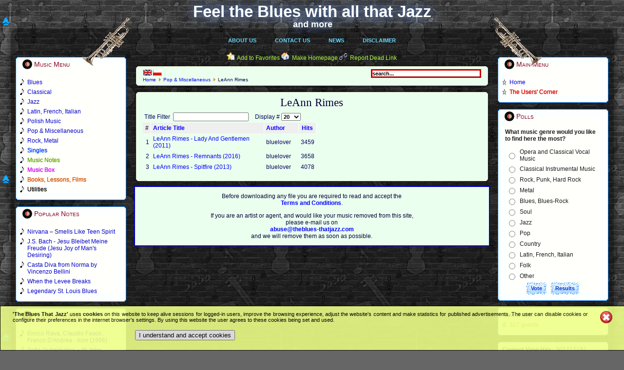

--- FILE ---
content_type: text/html
request_url: http://theblues-thatjazz.com/en/pop-miscellaneous/3725-leann-rimes.html
body_size: 9984
content:
<!DOCTYPE html PUBLIC "-//W3C//DTD XHTML 1.0 Transitional//EN" "http://www.w3.org/TR/xhtml1/DTD/xhtml1-transitional.dtd">
<html xmlns="http://www.w3.org/1999/xhtml" xml:lang="en-gb" lang="en-gb" >
 <head>
  <meta http-equiv="X-UA-Compatible" content="IE=EmulateIE7" />
  <base href="http://www.theblues-thatjazz.com/pop-miscellaneous/3725-leann-rimes.html" />
  <meta http-equiv="content-type" content="text/html; charset=utf-8" />
  <meta name="robots" content="index, follow" />
  <meta name="keywords" content="the blues,blues,that jazz,jazz,classical,music,notes,mp3,mp3s,MP3 download,rock,music box,pop,album,albums,latin,polish music,songs,song,singles,single,ballads,ballad,instruments,orchestra,guitar,harmonica,piano,chords,blue note,note" />
  <meta name="description" content="The best music site on the web there is where you can read about and listen to blues, jazz, classical music and much more. This is your ultimate music resource. Tons of albums can be found within." />
  <meta name="generator" content="Joomla! 1.5 - Open Source Content Management" />
  <title>LeAnn Rimes</title>
  <link href="/en/pop-miscellaneous/3725-leann-rimes.feed?type=rss" rel="alternate" type="application/rss+xml" title="RSS 2.0" />
  <link href="/en/pop-miscellaneous/3725-leann-rimes.feed?type=atom" rel="alternate" type="application/atom+xml" title="Atom 1.0" />
  <link href="/templates/bluesjazz-new-colours/favicon.ico" rel="shortcut icon" type="image/x-icon" />
  <link rel="stylesheet" href="/components/com_jcomments/tpl/default/style.css?v=10" type="text/css" />
  <link rel="stylesheet" href="/modules/mod_jflanguageselection/tmpl/mod_jflanguageselection.css" type="text/css" />
  <style type="text/css">
    <!--

img.spo-ico{padding: 0 -8px 0 -8px;width:16px;height:16px;}
#poptable td, a{padding:0;}
.spoform div{padding:8px 0 0 0;}
.spoform a{padding:0;}
.spoform input, textarea{border: 2px solid #CCCCCC;}

    -->
  </style>
  <script type="text/javascript" src="/components/com_jcomments/js/jcomments-v2.1.js?v=2"></script>
  <script type="text/javascript" src="/components/com_jcomments/libraries/joomlatune/ajax.js"></script>
  <script type="text/javascript" src="/media/system/js/mootools.js"></script>
  <script type="text/javascript" src="/media/system/js/caption.js"></script>
  <script type="text/javascript">


	function tableOrdering( order, dir, task )
	{
		var form = document.adminForm;

		form.filter_order.value 	= order;
		form.filter_order_Dir.value	= dir;
		document.adminForm.submit( task );
	}

  </script>

  <link rel="stylesheet" href="/templates/system/css/system.css" type="text/css" />
  <link rel="stylesheet" href="/templates/system/css/general.css" type="text/css" />

  <link rel="stylesheet" type="text/css" href="/templates/bluesjazz-new-colours/css/template.css" />
  <!--[if IE 6]><link rel="stylesheet" href="/templates/bluesjazz-new-colours/css/template.ie6.css" type="text/css" media="screen" /><![endif]-->
  <!--[if IE 7]><link rel="stylesheet" href="/templates/bluesjazz-new-colours/css/template.ie7.css" type="text/css" media="screen" /><![endif]-->
  <script type="text/javascript" src="/templates/bluesjazz-new-colours/script.js"></script>
  <meta name="all-apver" content="e52b90f5" />
 </head>
<body>
    <div id="art-page-background-gradient"></div>
    <div id="hornleft"></div>
    <div id="hornright"></div>
<div id="art-main"><div id="sitetitle"><a href="/">Feel the Blues with all that Jazz</a><div id="sittitadd"><a href="/">and more</a></div><!--[if IE 6]><div id="ie6backshadow">Feel the Blues with all that Jazz</div><![endif]--><!--[if IE 7]><div id="backshadow">Feel the Blues with all that Jazz</div><![endif]--><!--[if IE 6]><div id="ie6smallbackshadow">and more</div><![endif]--><!--[if IE 7]><div id="smallbackshadow">and more</div><![endif]--></div>
<div class="art-Sheet">
    <div class="art-Sheet-tl"></div>
    <div class="art-Sheet-tr"></div>
    <div class="art-Sheet-bl"></div>
    <div class="art-Sheet-br"></div>
    <div class="art-Sheet-tc"></div>
    <div class="art-Sheet-bc"></div>
    <div class="art-Sheet-cl"></div>
    <div class="art-Sheet-cr"></div>
    <div class="art-Sheet-cc"></div>
    <div class="art-Sheet-body">
<div class="art-nav">
	<div class="art-nav-center">
<ul class="art-menu"><li class="item28"><a href="/en/about-us.html"><span class="l"> </span><span class="r"> </span><span class="t">About Us</span></a></li><li class="item29"><a href="/en/contact-us.html"><span class="l"> </span><span class="r"> </span><span class="t">Contact Us</span></a></li><li class="item18"><a href="/en/news.html"><span class="l"> </span><span class="r"> </span><span class="t">News</span></a></li><li class="item30"><a href="/en/disclaimer.html"><span class="l"> </span><span class="r"> </span><span class="t">Disclaimer</span></a></li></ul>	</div>
</div>


<div class="art-contentLayout">
<div class="art-sidebar1"><div class="art-Block">
    <div class="art-Block-tl"></div>
    <div class="art-Block-tr"></div>
    <div class="art-Block-bl"></div>
    <div class="art-Block-br"></div>
    <div class="art-Block-tc"></div>
    <div class="art-Block-bc"></div>
    <div class="art-Block-cl"></div>
    <div class="art-Block-cr"></div>
    <div class="art-Block-cc"></div>
    <div class="art-Block-body">

<div class="art-BlockHeader">
    <div class="art-header-tag-icon">
        <div class="t">
Music Menu</div>
    </div>
</div>
<div class="art-BlockContent">
    <div class="art-BlockContent-body">

<ul class="menu"><li class="item11"><a href="/en/blues.html"><span>Blues</span></a></li><li class="item12"><a href="/en/classical.html"><span>Classical</span></a></li><li class="item13"><a href="/en/jazz.html"><span>Jazz</span></a></li><li class="item14"><a href="/en/latin-french-italian.html"><span>Latin, French, Italian</span></a></li><li class="item15"><a href="/en/polish.html"><span>Polish Music</span></a></li><li class="item16"><a href="/en/pop-miscellaneous.html"><span>Pop &amp; Miscellaneous</span></a></li><li class="item17"><a href="/en/rock.html"><span>Rock, Metal</span></a></li><li class="item53"><a href="/en/singles.html"><span>Singles</span></a></li><li id="current" class="active item27"><a href="/en/notes.html"><span>Music Notes</span></a></li><li class="item48"><a href="/en/box.html" target="_blank"><span>Music Box</span></a></li><li class="item55"><a href="/en/books-lessons-films.html"><span>Books, Lessons, Films</span></a></li><li class="item56"><a href="/en/utilities.html"><span>Utilities</span></a></li></ul>
    </div>
</div>


    </div>
</div>

<div class="art-Block">
    <div class="art-Block-tl"></div>
    <div class="art-Block-tr"></div>
    <div class="art-Block-bl"></div>
    <div class="art-Block-br"></div>
    <div class="art-Block-tc"></div>
    <div class="art-Block-bc"></div>
    <div class="art-Block-cl"></div>
    <div class="art-Block-cr"></div>
    <div class="art-Block-cc"></div>
    <div class="art-Block-body">

<div class="art-BlockHeader">
    <div class="art-header-tag-icon">
        <div class="t">
Popular Notes</div>
    </div>
</div>
<div class="art-BlockContent">
    <div class="art-BlockContent-body">

<ul class="mostread">
	<li class="mostread">
		<a href="/en/notes/30-rock/8441-nirvana-smells-like-teen-spirit.html" class="mostread">
			Nirvana – Smells Like Teen Spirit</a>
	</li>
	<li class="mostread">
		<a href="/en/notes/3-classical/3720-js-bach-jesu-bleibet-meine-freude-jesu-joy-of-mans-desiring.html" class="mostread">
			J.S. Bach - Jesu Bleibet Meine Freude (Jesu Joy of Man's Desiring)</a>
	</li>
	<li class="mostread">
		<a href="/en/notes/3-classical/9890-casta-diva-from-norma-by-vincenzo-bellini.html" class="mostread">
			Casta Diva from Norma by Vincenzo Bellini</a>
	</li>
	<li class="mostread">
		<a href="/en/notes/1-blues/12-when-the-levee-breaks.html" class="mostread">
			When the Levee Breaks</a>
	</li>
	<li class="mostread">
		<a href="/en/notes/25-jazz/4622-legendary-st-louis-blues.html" class="mostread">
			Legendary St. Louis Blues</a>
	</li>
</ul>
    </div>
</div>


    </div>
</div>

<div class="art-Block">
    <div class="art-Block-tl"></div>
    <div class="art-Block-tr"></div>
    <div class="art-Block-bl"></div>
    <div class="art-Block-br"></div>
    <div class="art-Block-tc"></div>
    <div class="art-Block-bc"></div>
    <div class="art-Block-cl"></div>
    <div class="art-Block-cr"></div>
    <div class="art-Block-cc"></div>
    <div class="art-Block-body">

<div class="art-BlockHeader">
    <div class="art-header-tag-icon">
        <div class="t">
Popular Albums</div>
    </div>
</div>
<div class="art-BlockContent">
    <div class="art-BlockContent-body">

<ul class="mostread">
	<li class="mostread">
		<a href="/en/jazz/463-enricorava/22108-enrico-rava-claudio-fasoli-franco-dandrea-icon-1996.html" class="mostread">
			Enrico Rava, Claudio Fasoli, Franco D'Andrea - Icon (1996)</a>
	</li>
	<li class="mostread">
		<a href="/en/classical/2479-gubaidulina-sofia/8981-sofia-gubaidulina-st-john-passion-st-john-easter.html" class="mostread">
			Sofia Gubaidulina – St John Passion - St John Easter (2007)</a>
	</li>
	<li class="mostread">
		<a href="/en/polish/1987-marek-piekarczyk/7175-marek-piekarczyk-a-balls-power-xes-1990.html" class="mostread">
			Marek Piekarczyk &amp; Balls Power – Xes (1990)</a>
	</li>
	<li class="mostread">
		<a href="/en/jazz/982-romantic-jazz/2611-romantic-jazz.html" class="mostread">
			Romantic Jazz [2CDs] (2008)</a>
	</li>
	<li class="mostread">
		<a href="/en/jazz/1667-bob-acri/5660-bob-acri-bob-acri-2004.html" class="mostread">
			Bob Acri – Bob Acri (2004)</a>
	</li>
</ul>
    </div>
</div>


    </div>
</div>

<div class="art-Block">
    <div class="art-Block-tl"></div>
    <div class="art-Block-tr"></div>
    <div class="art-Block-bl"></div>
    <div class="art-Block-br"></div>
    <div class="art-Block-tc"></div>
    <div class="art-Block-bc"></div>
    <div class="art-Block-cl"></div>
    <div class="art-Block-cr"></div>
    <div class="art-Block-cc"></div>
    <div class="art-Block-body">

<div class="art-BlockHeader">
    <div class="art-header-tag-icon">
        <div class="t">
Popular Singles</div>
    </div>
</div>
<div class="art-BlockContent">
    <div class="art-BlockContent-body">

<ul class="mostread">
	<li class="mostread">
		<a href="/en/singles/45-polish/2533-nie-placz-kiedy-odjade.html" class="mostread">
			Marino Marini - Nie Placz Kiedy Odjade</a>
	</li>
	<li class="mostread">
		<a href="/en/singles/42-classical/2699-night-on-the-bald-mountain.html" class="mostread">
			Modest Mussorgski - Night on the Bald Mountain</a>
	</li>
	<li class="mostread">
		<a href="/en/singles/41-blues/2497-blues-today.html" class="mostread">
			Legendary Blues Band - Blues Today</a>
	</li>
	<li class="mostread">
		<a href="/en/singles/47-rock/2713-one.html" class="mostread">
			Metallica - One</a>
	</li>
	<li class="mostread">
		<a href="/en/singles/41-blues/2501-ill-play-the-bkues-for-you.html" class="mostread">
			Melvin Taylor - I'll Play The Blues For You</a>
	</li>
	<li class="mostread">
		<a href="/en/singles/46-pop/2546-when-i-need-you.html" class="mostread">
			Celine Dion - When I Need You</a>
	</li>
	<li class="mostread">
		<a href="/en/singles/41-blues/2491-blues-in-the-night.html" class="mostread">
			Eva Cassidy - Blues In The Night</a>
	</li>
	<li class="mostread">
		<a href="/en/singles/42-classical/2698-harmonious-blacksmith.html" class="mostread">
			G.F.Handel - Air with Variations - Harmonious Blacksmith</a>
	</li>
	<li class="mostread">
		<a href="/en/singles/46-pop/2541-let-it-be-me.html" class="mostread">
			Anne Murray - Let It Be Me</a>
	</li>
	<li class="mostread">
		<a href="/en/singles/41-blues/2495-i-want-jesus-to-walk-with-me.html" class="mostread">
			Holmes Brothers - I Want Jesus To Walk With Me</a>
	</li>
</ul>
    </div>
</div>


    </div>
</div>

</div>
<div class="art-content">

<div class="art-nostyle">
<!-- Simple Page Options 1.5.15 starts here -->

<div class='fav-art' align='center' style='width:10px;text-align:center;direction:ltr;'><img  src='http://www.theblues-thatjazz.com/modules/mod_spo/images/page.png' alt='' border='0' />&nbsp;&nbsp;<a href='javascript:;' onclick="window.sidebar.addPanel(document.title, top.location.href, '')">Add to Favorites</a>  <img  src='http://www.theblues-thatjazz.com/modules/mod_spo/images/home.png' alt='' border='0' />&nbsp;&nbsp;<a href='javascript:;' onclick='spoFirePop(2)'>Make Homepage</a>  <img  src='http://www.theblues-thatjazz.com/modules/mod_spo/images/email.png' alt='' border='0' />&nbsp;&nbsp;<a href='javascript:;' onclick='spoFirePop(4)'>Report Dead Link</a>  <div class='spo-top-art-left-one' style='position:fixed;height:40px; bottom:0px; left:4px;'><a href='javascript:;' onclick='window.scrollTo(0,0)'><img class='spo-ico' src='http://www.theblues-thatjazz.com/modules/mod_spo/images/top.png' alt='Back to Top' title='Back to Top' border='0' /></a></div><div class='spo-top-art-left-two' style='position:fixed;height:40px; bottom:0px; left:4px;'><a href='javascript:;' onclick='window.scrollTo(0,0)'><img class='spo-ico' src='http://www.theblues-thatjazz.com/modules/mod_spo/images/top.png' alt='Back to Top' title='Back to Top' border='0' /></a></div><div class='spo-top-art-left-three' style='position:fixed;height:40px; bottom:0px; left:4px;'><a href='javascript:;' onclick='window.scrollTo(0,0)'><img class='spo-ico' src='http://www.theblues-thatjazz.com/modules/mod_spo/images/top.png' alt='Back to Top' title='Back to Top' border='0' /></a></div></div>
<div id='spo_box' style='z-index:10000; display:none; position:fixed; top:65px; right:0px;'>
	<table id='poptable' dir='ltr' width='280' cellpadding='0' cellspacing='0' border='0'><tr><td style='height:43px;font-size:12px; color:#000033; font-weight:normal; text-align:center; text-indent:0px; position:relative; background:url("http://www.theblues-thatjazz.com/modules/mod_spo/images/po_title.png") no-repeat top left; width:256px; height:43px;'>
<span id='spo_box1'>Press &quot;<strong>Ctrl+D</strong>&quot; to add the Page to Favorites</span>
<span id='spo_box2'>Drag above Title and drop it onto the &quot;<strong>House</strong>&quot; icon on your browser bar</span>
<span id='spo_box3' style='width:256px;'></span>
<span id='spo_box4' style='padding-top:3px'>Click &quot;<strong>Send</strong>&quot; to report a Dead Link</span>
<div id='spo_box5' style='padding:0;margin:3px 0 0 -2px;float:right;width:250px;background-color:#F7E4D4;'>
<form id='spoEmailForm' name='spoEmailForm' style='width:208px;padding:0 20px 0 20px;border:1px solid #0000CC;' action='http://www.theblues-thatjazz.com/modules/mod_spo/email_sender.php' method='post'>
	<div class='spoform' style='border:0;padding:0;'>
		<div id='yname'>Your Name<br /><input type='text' id='spo_y_name' name='spo_y_name' /></div>
		<div id='yemail'>Your E-mail<br /><input type='text' id='spo_y_email' name='spo_y_email' /></div>
		<div id='ysub'>Message Subject<br /><input type='text' id='spo_y_sub' name='spo_y_sub' /></div>
		<div id='message-contents'>Message (Optional)&nbsp;<a onclick='spoShowMsg();' href='javascript:;' title='Write a Message'>[+]</a></div>
		<textarea id='msg_message' name='spo_message' cols='20' rows='4' onkeydown='spoCount(spoEmailForm.spo_message, spoEmailForm.countmsg, 300);' onkeyup='spoCount(spoEmailForm.spo_message, spoEmailForm.countmsg, 300);' ></textarea>
	</div>
	<div style='clear:both;'>
		<div id='log_area' style='padding:8px'>
			<div id='spinner' style='display:none;'>&nbsp;</div>
			<div id='msg_area' align='center'></div>
		</div>
		<input type='submit' id='spo_submit' name='submit' value='Send' />
		<input type='reset' id='spo_reset' name='reset' value='Clear' onclick='spoResetForm()' />
		<div style='height:12px;'></div>
		<div id='femail'>Friend's E-mail&nbsp;
			<!-- <a href='javascript:;' onclick='spoAddRow();' title='Add email'>[+]</a> -->
			<!-- <a href='javascript:;' onclick='spoRemRow();' title='Remove email'>[-]</a> -->
			<br />
			<input type='text' id='spo_f_email_0' name='spo_f_email[0]' value='boryslaw.m@googlemail.com' />
			<span id='more_friends'></span>
		</div>
	</div>
	<input type='hidden' name='spo_site_lang' value='english' />
	<input type='hidden' name='spo_site_name' value='Feel the Blues with all that Jazz' />
	<input type='hidden' name='spo_url2send' value='www.theblues-thatjazz.com' />
	<input type='hidden' name='spo_url_type' value='1' />
	<input type='hidden' name='spo_send_type' id='spo_send_type' />
	<input type='hidden' name='spo_msg_ftr' value='This contact message was generated using Simple Page Options Module from SITEURL.' />
	<input type='hidden' name='also_email_to' value='' />
</form>
</div>

</td><td valign='top'><a href='javascript:;' onclick='spoFadeOut()'><img src='http://www.theblues-thatjazz.com/modules/mod_spo/images/po_close.png' alt='Close' title='Close' border='0' height='43' width='24' /></a></td></tr>
	</table>
</div><script type="text/javascript">
<!--

if (document.images)
	{
	var Pic = new Array()
	Pic[0]	="po_close.png";
	Pic[1]	="po_title.png";
	var preLoad = new Array()
	for (var i=0; i<Pic.length; i++)
		{
		preLoad[i] = new Image();
		preLoad[i].src ="http://www.theblues-thatjazz.com/modules/mod_spo/images/"+Pic[i];
		}
	}

var social="";
var spoCurRow=0;
function spoAddRow()
	{
	if (spoCurRow < 1)
		{
		var rows=$('more_friends');
		var newRow=document.createElement("input");
		newRow.name="spo_f_email["+spoCurRow+"]";
		newRow.id="spo_f_email_"+spoCurRow+"";
		newRow.type="text";
		newRow.value="";
		newRow.style.margin="5px 0 0 0";
		rows.appendChild(newRow);
		spoBorder('spo_f_email_'+spoCurRow, 'd');
		spoCurRow++;
		}
	}

function spoRemRow()
	{
	if (spoCurRow!=1)
		{
		var rows=$('more_friends');
		rows.removeChild(rows.lastChild);
		spoCurRow-=1;
		}
	}

function spoResetForm()
	{
	spoBorder('spo_y_name', 'd');
	spoBorder('spo_y_email', 'd');
	spoBorder('spo_y_sub', 'd');
	for (var i=0; i<spoCurRow; i++)
		spoBorder('spo_f_email_'+i, 'd');
	$('msg_area').empty();
	$('msg_message').value='';
	spoBorder('msg_message', 'd');
	}

function spoBorder(field, color)
	{
	if (color=='d')	{$(field).style.border="2px solid #CCCCCC";	$(field).value="";}
	if (color=='e')	{$(field).style.border="2px solid #FF0000";	$(field).focus();}
	if (color=='v')	$(field).style.border="2px solid #008000";
	}

function spoValidEmail(email)
	{return (/^([a-zA-Z0-9_\.\-])+\@(([a-zA-Z0-9\-])+\.)+([a-zA-Z0-9]{2,5})+$/).test(email);}

function spoCheckInput()
	{
	var x=1;
	if ($("femail").style.display=="block")
		{
		for (var i=spoCurRow-1; i>-1; i-=1)
			{
			var f_email=$('spo_f_email_'+i);
			if ((f_email.value=='')||(!spoValidEmail(f_email.value)))
				{x=0;	spoBorder('spo_f_email_'+i, 'e');}
			else {spoBorder('spo_f_email_'+i, 'v');}
			}
		}
	else
		{
		$('spo_f_email_0').value='admin';
		if ($('msg_message').value=='')
			{x=0;	spoBorder('msg_message', 'e');}
		else
			{spoBorder('msg_message', 'v');}
		if ($('spo_y_sub').value=='')
			{x=0;	spoBorder('spo_y_sub', 'e');}
		else
			{spoBorder('spo_y_sub', 'v');}
		}
	if ($('spo_y_name').value=='')
		{x=0;	spoBorder('spo_y_name', 'e');}
	else {spoBorder('spo_y_name', 'v');}
	if (x==1)
		{$('spinner').style.background="url(http://www.theblues-thatjazz.com/modules/mod_spo/images/spinner.gif) no-repeat center";	$('msg_area').innerHTML="";	return true;}
	else
		{$('msg_area').style.color="red";	$('msg_area').innerHTML="Error!, Please check your data";	return false;}
	}

function spoCount(field, countBox, max)
	{
	if (field.value.length>max)
		field.value=field.value.substring(0, max);
	else
		countBox.value=max-field.value.length;
	}

function spoShowMsg()
	{
	$('message-contents').innerHTML="Message (Optional)&nbsp;<a href='javascript:;' onclick='spoHideMsg()' title='Remove Message'>[-]<\/a>&nbsp;<input type='text' name='countmsg' size='3' maxlength='3' value='300' /><br />";
	spoSB('msg_message');
	}

function spoHideMsg()
	{
	$('message-contents').innerHTML="Message (Optional)&nbsp;<a href='javascript:;' onclick='spoShowMsg()' title='Write a Message'>[+]<\/a>";
	spoHB('msg_message');
	}

window.addEvent('domready', function()
{
	$('spoEmailForm').addEvent('submit', function(e)
	{
	new Event(e).stop();
	if(spoCheckInput())
		{
		$('spo_submit').disabled="disabled";
		$('spo_reset').disabled="disabled";
		spoSB('spinner');
		$('msg_area').style.color="black";
		this.send({update: $('msg_area'), onComplete: function() {spoHB('spinner');	window.setTimeout('spoFadeOut();', 3000);}});
		}
	});
$("spo_box3").innerHTML=social;
});

function savePageAsPDF()
	{var pURL="http://savepageaspdf.pdfonline.com/pdfonline/pdfonline.asp?cURL="+escape(document.location.href); window.open(pURL, "PDFOnline", "scrollbars=no, resizable=no, width=610, height=230");}

function spoSetOpacity(value)
	{
	$("spo_box").style.opacity=value/10;
	$("spo_box").style.filter='alpha(opacity='+value*10+')';
	}

function spoFadeIn()
	{
	for(var i=0; i<=100; i++)
		setTimeout('spoSetOpacity('+(i/10)+')', 4*i);
	}

function spoFadeOut()
	{
	for(var i=0; i<=100; i++)
		{setTimeout('spoSetOpacity('+(10-i/10)+')', 4*i);}
	setTimeout('spoHB("spo_box");', 800);
	}

function spoSB(element)
	{$(element).style.display="block";}

function spoHB(element)
	{$(element).style.display="none";}

function spoFirePop(pid)
	{
	spoSetOpacity(0);
	spoSB("spo_box");
	$('spo_submit').disabled="";
	$('spo_reset').disabled="";
	spoResetForm();
	for (var c=1;c<6;c++)
		{spoHB("spo_box"+c);}
	if (pid==1)	spoSB("spo_box1");
	if (pid==2)	spoSB("spo_box2");
	if (pid==3)	spoSB("spo_box3");
	if (pid==4)	{spoHideMsg();	$("spo_send_type").value="recommend";	spoSB("femail");	spoHB("ysub");	spoSB("spo_box4");	spoSB("spo_box5");}
	if (pid==5)	{spoShowMsg();	$("spo_send_type").value="msgtoadmin";	spoHB("femail");	spoSB("ysub");	spoSB("spo_box4");	spoSB("spo_box5");}
	spoFadeIn();
		if ((pid==1)||(pid==2))	{setTimeout('spoFadeOut()', 7000);}
		}
-->
</script>

<!-- Simple Page Options 1.5.15 ends here -->
</div>
<div class="art-Post">
		    <div class="art-Post-tl"></div>
		    <div class="art-Post-tr"></div>
		    <div class="art-Post-bl"></div>
		    <div class="art-Post-br"></div>
		    <div class="art-Post-tc"></div>
		    <div class="art-Post-bc"></div>
		    <div class="art-Post-cl"></div>
		    <div class="art-Post-cr"></div>
		    <div class="art-Post-cc"></div>
		    <div class="art-Post-body">
		<div class="art-Post-inner">
		
				<div class="art-PostContent">
		
		<form action="index.php" method="post">
	<div class="search">
		<input name="searchword" id="mod_search_searchword" maxlength="20" alt="Search" class="inputbox" type="text" size="20" value="search..."  onblur="if(this.value=='') this.value='search...';" onfocus="if(this.value=='search...') this.value='';" />	</div>
	<input type="hidden" name="task"   value="search" />
	<input type="hidden" name="option" value="com_search" />
	<input type="hidden" name="Itemid" value="11" />
</form><div id="jflanguageselection"><div class="rawimages"><span id="active_language"><a href="http://www.theblues-thatjazz.com/en/pop-miscellaneous/3725-leann-rimes.html"><img src="/components/com_joomfish/images/flags/en.gif" alt="English (United Kingdom)" title="English (United Kingdom)" /></a></span><span><a href="http://www.theblues-thatjazz.com/pl/pop/3725-leann-rimes.html"><img src="/components/com_joomfish/images/flags/pl.gif" alt="Polish (Poland)" title="Polish (Poland)" /></a></span></div></div><!--Joom!fish V2.0.3 (Flash)-->
<!-- &copy; 2003-2009 Think Network, released under the GPL. -->
<!-- More information: at http://www.joomfish.net -->
<span class="breadcrumbs pathway">
<a href="http://www.theblues-thatjazz.com/" class="pathway">Home</a> <img src="/images/M_images/arrow.png" alt=""  /> <a href="/en/pop-miscellaneous.html" class="pathway">Pop &amp; Miscellaneous</a> <img src="/images/M_images/arrow.png" alt=""  /> LeAnn Rimes</span>

		</div>
		<div class="cleared"></div>
		
		
		</div>
		
		    </div>
		</div>
		
<div class="art-Post">
		    <div class="art-Post-tl"></div>
		    <div class="art-Post-tr"></div>
		    <div class="art-Post-bl"></div>
		    <div class="art-Post-br"></div>
		    <div class="art-Post-tc"></div>
		    <div class="art-Post-bc"></div>
		    <div class="art-Post-cl"></div>
		    <div class="art-Post-cr"></div>
		    <div class="art-Post-cc"></div>
		    <div class="art-Post-body">
		<div class="art-Post-inner">
		
		<h2 class="art-PostHeaderIcon-wrapper"> <span class="art-PostHeader">
		<span class="componentheading">
	LeAnn Rimes</span></span>
		</h2>
		
				<div class="art-PostContent">
		
		
<table width="100%" cellpadding="0" cellspacing="0" border="0" align="center" class="contentpane">
<tr>
	<td valign="top" class="contentdescription" colspan="2">
		</td>
</tr>
<tr>
	<td>
	
<form action="http://www.theblues-thatjazz.com/pop-miscellaneous/3725-leann-rimes.html?lang=en" method="post" name="adminForm">
<table width="100%" border="0" cellspacing="0" cellpadding="0">
<tr>
	<td colspan="5">
		<table>
		<tr>
					<td align="left" width="60%" nowrap="nowrap">
				Title Filter&nbsp;				<input type="text" name="filter" value="" class="inputbox" onchange="document.adminForm.submit();" />
			</td>
							<td align="right" width="40%" nowrap="nowrap">
			&nbsp;&nbsp;&nbsp;Display #&nbsp;<select name="limit" id="limit" class="inputbox" size="1" onchange="this.form.submit()"><option value="5" >5</option><option value="10" >10</option><option value="15" >15</option><option value="20"  selected="selected">20</option><option value="25" >25</option><option value="30" >30</option><option value="50" >50</option><option value="100" >100</option><option value="0" >All</option></select>			</td>
				</tr>
		</table>
	</td>
</tr>
<tr>
	<td class="sectiontableheader" align="right" width="5%">
		#	</td>
	 	<td class="sectiontableheader" >
		<a href="javascript:tableOrdering('a.title','desc','');" title="Click to sort by this column">Article Title</a>	</td>
				<td class="sectiontableheader"  width="20%">
		<a href="javascript:tableOrdering('author','desc','');" title="Click to sort by this column">Author</a>	</td>
			<td align="center" class="sectiontableheader" width="5%" nowrap="nowrap">
		<a href="javascript:tableOrdering('a.hits','desc','');" title="Click to sort by this column">Hits</a>	</td>
	</tr>
<tr class="sectiontableentry1" >
	<td align="right">
		1	</td>
			<td>
		<a href="/en/pop-miscellaneous/3725-leann-rimes/22863-leann-rimes-lady-and-gentlemen-2011.html">
			LeAnn Rimes - Lady And Gentlemen (2011)</a>
				</td>
					<td >
		bluelover	</td>
			<td align="center">
		3459	</td>
	</tr>
<tr class="sectiontableentry2" >
	<td align="right">
		2	</td>
			<td>
		<a href="/en/pop-miscellaneous/3725-leann-rimes/22581-leann-rimes-remnants-2016.html">
			LeAnn Rimes - Remnants (2016)</a>
				</td>
					<td >
		bluelover	</td>
			<td align="center">
		3658	</td>
	</tr>
<tr class="sectiontableentry1" >
	<td align="right">
		3	</td>
			<td>
		<a href="/en/pop-miscellaneous/3725-leann-rimes/14192-leann-rimes-spitfire-2013.html">
			LeAnn Rimes - Spitfire (2013)</a>
				</td>
					<td >
		bluelover	</td>
			<td align="center">
		4078	</td>
	</tr>
<tr>
	<td colspan="5">&nbsp;</td>
</tr>
<tr>
	<td align="center" colspan="4" class="sectiontablefooter">
			</td>
</tr>
<tr>
	<td colspan="5" align="right">
			</td>
</tr>
</table>

<input type="hidden" name="id" value="3725" />
<input type="hidden" name="sectionid" value="8" />
<input type="hidden" name="task" value="category" />
<input type="hidden" name="filter_order" value="" />
<input type="hidden" name="filter_order_Dir" value="" />
<input type="hidden" name="limitstart" value="0" />
<input type="hidden" name="viewcache" value="0" />
</form>

		</td>
</tr>
</table>

		</div>
		<div class="cleared"></div>
		
		
		</div>
		
		    </div>
		</div>
		


<div class="art-nostyle">
<div  style = "margin-top:0px; margin-bottom:-14px; position:relative;left:0px;overflow:hidden;padding-left:0px; padding-right:0px; padding-top:0px; padding-bottom:0px;  background-color:;width:100%; "><div id="rules"><p>Before downloading any file you are required to read and accept the<br />
<a href="http://theblues-thatjazz.com/en/disclaimer.html"><strong>Terms and Conditions</strong></a>.</p>
<p></p>
<p>If you are an artist or agent, and would like your music removed from this site,<br /> 
please e-mail us on<br />
<a href="mailto:abuse@theblues-thatjazz.com"><strong>abuse@theblues-thatjazz.com</strong></a><br />
and we will remove them as soon as possible.</p>
</div><br/></div></div>
</div>
<div class="art-sidebar2"><div class="art-Block">
    <div class="art-Block-tl"></div>
    <div class="art-Block-tr"></div>
    <div class="art-Block-bl"></div>
    <div class="art-Block-br"></div>
    <div class="art-Block-tc"></div>
    <div class="art-Block-bc"></div>
    <div class="art-Block-cl"></div>
    <div class="art-Block-cr"></div>
    <div class="art-Block-cc"></div>
    <div class="art-Block-body">

<div class="art-BlockHeader">
    <div class="art-header-tag-icon">
        <div class="t">
Main Menu</div>
    </div>
</div>
<div class="art-BlockContent">
    <div class="art-BlockContent-body">

<ul class="menu" id="m23"><li class="item1"><a href="http://theblues-thatjazz.com/"><span>Home</span></a></li><li class="item49"><a href="/en/users-corner.html"><span>The Users' Corner</span></a></li></ul>
    </div>
</div>


    </div>
</div>

<div class="art-Block">
    <div class="art-Block-tl"></div>
    <div class="art-Block-tr"></div>
    <div class="art-Block-bl"></div>
    <div class="art-Block-br"></div>
    <div class="art-Block-tc"></div>
    <div class="art-Block-bc"></div>
    <div class="art-Block-cl"></div>
    <div class="art-Block-cr"></div>
    <div class="art-Block-cc"></div>
    <div class="art-Block-body">

<div class="art-BlockHeader">
    <div class="art-header-tag-icon">
        <div class="t">
Polls</div>
    </div>
</div>
<div class="art-BlockContent">
    <div class="art-BlockContent-body">

<form action="index.php" method="post" name="form2">

<table width="95%" border="0" cellspacing="0" cellpadding="1" align="center" class="poll">
<thead>
	<tr>
		<td style="font-weight: bold;">
			What music genre would you like to find here the most?		</td>
	</tr>
</thead>
	<tr>
		<td align="center">
			<table class="pollstableborder" cellspacing="0" cellpadding="0" border="0">
							<tr>
					<td class="sectiontableentry2" valign="top">
						<input type="radio" name="voteid" id="voteid25" value="25" alt="25" />
					</td>
					<td class="sectiontableentry2" valign="top">
						<label for="voteid25">
							Opera and Classical Vocal Music						</label>
					</td>
				</tr>
											<tr>
					<td class="sectiontableentry1" valign="top">
						<input type="radio" name="voteid" id="voteid26" value="26" alt="26" />
					</td>
					<td class="sectiontableentry1" valign="top">
						<label for="voteid26">
							Classical Instrumental Music						</label>
					</td>
				</tr>
											<tr>
					<td class="sectiontableentry2" valign="top">
						<input type="radio" name="voteid" id="voteid27" value="27" alt="27" />
					</td>
					<td class="sectiontableentry2" valign="top">
						<label for="voteid27">
							Rock, Punk, Hard Rock						</label>
					</td>
				</tr>
											<tr>
					<td class="sectiontableentry1" valign="top">
						<input type="radio" name="voteid" id="voteid28" value="28" alt="28" />
					</td>
					<td class="sectiontableentry1" valign="top">
						<label for="voteid28">
							Metal						</label>
					</td>
				</tr>
											<tr>
					<td class="sectiontableentry2" valign="top">
						<input type="radio" name="voteid" id="voteid29" value="29" alt="29" />
					</td>
					<td class="sectiontableentry2" valign="top">
						<label for="voteid29">
							Blues, Blues-Rock						</label>
					</td>
				</tr>
											<tr>
					<td class="sectiontableentry1" valign="top">
						<input type="radio" name="voteid" id="voteid30" value="30" alt="30" />
					</td>
					<td class="sectiontableentry1" valign="top">
						<label for="voteid30">
							Soul						</label>
					</td>
				</tr>
											<tr>
					<td class="sectiontableentry2" valign="top">
						<input type="radio" name="voteid" id="voteid31" value="31" alt="31" />
					</td>
					<td class="sectiontableentry2" valign="top">
						<label for="voteid31">
							Jazz						</label>
					</td>
				</tr>
											<tr>
					<td class="sectiontableentry1" valign="top">
						<input type="radio" name="voteid" id="voteid32" value="32" alt="32" />
					</td>
					<td class="sectiontableentry1" valign="top">
						<label for="voteid32">
							Pop						</label>
					</td>
				</tr>
											<tr>
					<td class="sectiontableentry2" valign="top">
						<input type="radio" name="voteid" id="voteid33" value="33" alt="33" />
					</td>
					<td class="sectiontableentry2" valign="top">
						<label for="voteid33">
							Country						</label>
					</td>
				</tr>
											<tr>
					<td class="sectiontableentry1" valign="top">
						<input type="radio" name="voteid" id="voteid34" value="34" alt="34" />
					</td>
					<td class="sectiontableentry1" valign="top">
						<label for="voteid34">
							Latin, French, Italian						</label>
					</td>
				</tr>
											<tr>
					<td class="sectiontableentry2" valign="top">
						<input type="radio" name="voteid" id="voteid35" value="35" alt="35" />
					</td>
					<td class="sectiontableentry2" valign="top">
						<label for="voteid35">
							Folk						</label>
					</td>
				</tr>
											<tr>
					<td class="sectiontableentry1" valign="top">
						<input type="radio" name="voteid" id="voteid36" value="36" alt="36" />
					</td>
					<td class="sectiontableentry1" valign="top">
						<label for="voteid36">
							Other						</label>
					</td>
				</tr>
										</table>
		</td>
	</tr>
	<tr>
		<td>
			<div align="center">
				<input type="submit" name="task_button" class="button" value="Vote" />
				&nbsp;
				<input type="button" name="option" class="button" value="Results" onclick="document.location.href='/en/component/poll/16-what-music-genre-would-you-like-to-find-here-the-most.html'" />
			</div>
		</td>
	</tr>
</table>

	<input type="hidden" name="option" value="com_poll" />
	<input type="hidden" name="task" value="vote" />
	<input type="hidden" name="id" value="16" />
	<input type="hidden" name="b787a06ee529c36c8580aa74d6650f12" value="1" /></form>
    </div>
</div>


    </div>
</div>

<div class="art-Block">
    <div class="art-Block-tl"></div>
    <div class="art-Block-tr"></div>
    <div class="art-Block-bl"></div>
    <div class="art-Block-br"></div>
    <div class="art-Block-tc"></div>
    <div class="art-Block-bc"></div>
    <div class="art-Block-cl"></div>
    <div class="art-Block-cr"></div>
    <div class="art-Block-cc"></div>
    <div class="art-Block-body">

<div class="art-BlockContent">
    <div class="art-BlockContent-body">

<div class="mod_dwhosonline-summary" id="wol24">
<span>Now onsite:</span>
<ul class="mod_dwhosonline-summary"> <li>317 guests</li> </ul>
</div>

    </div>
</div>


    </div>
</div>

<div class="art-Block">
    <div class="art-Block-tl"></div>
    <div class="art-Block-tr"></div>
    <div class="art-Block-bl"></div>
    <div class="art-Block-br"></div>
    <div class="art-Block-tc"></div>
    <div class="art-Block-bc"></div>
    <div class="art-Block-cl"></div>
    <div class="art-Block-cr"></div>
    <div class="art-Block-cc"></div>
    <div class="art-Block-body">

<div class="art-BlockContent">
    <div class="art-BlockContent-body">

<div  style = "margin-top:0px; margin-bottom:0px; position:relative;left:0px;overflow:hidden;padding-left:0px; padding-right:0px; padding-top:0px; padding-bottom:0px;  background-color:;width:100%; "><b>Content View Hits </b>:

301717192</div>
    </div>
</div>


    </div>
</div>

</div>

</div>
<div class="cleared"></div>

<div class="art-nostyle">



<div  style = "margin-top:0px; margin-bottom:0px; position:relative;left:0px;overflow:hidden;padding-left:0px; padding-right:0px; padding-top:0px; padding-bottom:0px;  background-color:;width:100%; "><style>    
.btn1 {
    margin-left: 20%;
    margin-right: auto;
    margin-top: 15px;
    margin-bottom: 0px;
}     
.btn2 {
    margin-left: 0px;
    margin-right: 0px;
    margin-top: 0px;
    margin-bottom: 0px;
}     
div.cl_crs {
    float: right;
    margin-left: 0px;
    margin-right: 25px;
    margin-top: 0px;
    margin-bottom: 0px;
}
div.cl_crs p {

}     
div.transbox1
{   
  position: fixed;
  left: 0px;
  bottom: 0px;
  width: 100%;
  height: auto;
  margin-left: 0px;
  margin-right: 0px;
  margin-top: 0px;
  margin-bottom: 0px;
  background-color: #eeff88;
  border: 1px solid black;
  /* opacity */  
   /* IE 8 */
  -ms-filter: "progid:DXImageTransform.Microsoft.Alpha(Opacity=90)";   
  /* IE 5-7 */
  filter: alpha(opacity=90);                                           
  /* Netscape */
  -moz-opacity: 0.9;                                                   
  /* Safari 1.x */
  -khtml-opacity: 0.9;                                                 
  /* Good browsers */
  opacity: 0.9;                                                        
  z-index:30002;  
}
div.transbox1 p
{
  margin-left: 25px;
  margin-right: 0px;
  margin-top: 10px;
  margin-bottom: 20px;
  font-size: 11px;
  color: #000;
  text-align:justify;
}
</style>

<script src="/cookies/jquery/jquery.min.js"></script>
<script>                                                               
function getCookie(name) {
  var value = "; " + document.cookie;
  var parts = value.split("; " + name + "=");
  if (parts.length == 2) return parts.pop().split(";").shift();
}                                                                      
// jquery hide
$(document).ready(function(){
  $(".btn1").click(function(){
  document.cookie="t8b56t927j53000en18r4a8z0z6a2dv666law=thebluesthatjazzComEN71830; expires=Tue, 12 Jan 2038 12:00:00 UTC; domain=.theblues-thatjazz.com; path=/";
  $(".transbox1").hide(700);
  });

  $(".btn2").click(function(){
  document.cookie="t8b56t927j53000en18r4a8z0z6a2dv666law=thebluesthatjazzComEN71830; expires=Tue, 12 Jan 2038 12:00:00 UTC; domain=.theblues-thatjazz.com; path=/";
  $(".transbox1").hide(700);
  });                                                                    
});                                                                    
// all the rest apart from jquery and functions                        
var accepted = getCookie("t8b56t927j53000en18r4a8z0z6a2dv666law");
var cookie_value = "thebluesthatjazzComEN71830";
if(accepted!=cookie_value){                                            
document.write("<div class=\"transbox1\"><div class=\"cl_crs\"><p><input type=\"image\" class=\"btn2\" src=\"/cookies/small_cross.png\" alt=\"X\"></p></div><p><b>'The Blues That Jazz'</b> uses <b>cookies</b> on this website to keep alive sessions for logged-in users, improve the browsing experience, adjust the website's content and make statistics for published advertisements. The user can disable cookies or configure their preferences in the internet browser's settings. By using this website the user agrees to these cookies being set and used.<br>");

document.write("<button class=\"btn1\">I understand and accept cookies</button></p></div>");
}                              
</script><br/></div></div>

<div class="art-Footer">
 <div class="art-Footer-inner">
  <a href="/en/pop-miscellaneous/3725-leann-rimes.feed?type=rss" class="art-rss-tag-icon" title="Feed Entries">
	<img src="/templates/bluesjazz-new-colours/images/livemarks.png" alt="feed-image"  /></a>  <div class="art-Footer-text">
  <p>Copyright &copy; 2009 <a href="/">Feel the Blues with all that Jazz (and more) - best music portal!</a>.<br/>
All Rights Reserved.</p>

    </div>
 </div>
 <div class="art-Footer-background"></div>
</div>

    </div>
</div>
<div class="cleared"></div>
<p class="art-page-footer">Designed by <a href="mailto:boryslaw.m@googlemail.com">Boris M</a>.</p>
</div>
<script type="text/javascript">
var gaJsHost = (("https:" == document.location.protocol) ? "https://ssl." : "http://www.");
document.write(unescape("%3Cscript src='" + gaJsHost + "google-analytics.com/ga.js' type='text/javascript'%3E%3C/script%3E"));
</script>
<script type="text/javascript">
try {
var pageTracker = _gat._getTracker("UA-11955958-1");
pageTracker._trackPageview();
} catch(err) {}</script>



</body>
</html>
